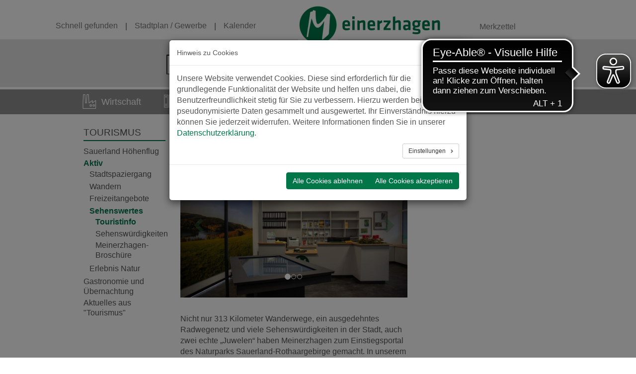

--- FILE ---
content_type: text/html; charset=utf-8
request_url: https://www.meinerzhagen.de/tourismus/aktiv/sehenswertes/touristen-informationszentrum
body_size: 11393
content:
<!DOCTYPE html>
<html lang="de">
<head>

<meta charset="utf-8">
<!-- 
	build by sitepackagebuilder.com

	This website is powered by TYPO3 - inspiring people to share!
	TYPO3 is a free open source Content Management Framework initially created by Kasper Skaarhoj and licensed under GNU/GPL.
	TYPO3 is copyright 1998-2026 of Kasper Skaarhoj. Extensions are copyright of their respective owners.
	Information and contribution at https://typo3.org/
-->


<link rel="icon" href="/typo3conf/ext/sit_configmeinerzhagen/Resources/Public/Icons/Favicon/favicon.ico" type="image/vnd.microsoft.icon">
<title>Touristinfo</title>
<meta http-equiv="x-ua-compatible" content="IE=edge">
<meta name="generator" content="TYPO3 CMS">
<meta name="viewport" content="initial-scale=1.0, width=device-width, maximum-scale=1.0, user-scalable=no">
<meta name="robots" content="index,follow">
<meta property="og:title" content="Touristinfo">
<meta name="twitter:card" content="summary">
<meta name="msapplication-tilecolor" content="#ffffff">
<meta name="msapplication-tileimage" content="/typo3conf/ext/sit_configmeinerzhagen/Resources/Public/Icons/Favicon/ms-icon-144x144.png">
<meta name="theme-color" content="#ffffff">
<meta name="apple-mobile-web-app-capable" content="no">


<link rel="stylesheet" href="/typo3temp/assets/css/7015c8c4ac5ff815b57530b221005fc6.css?1729196203" media="all">
<link rel="stylesheet" href="/typo3conf/ext/citko_abfall/Resources/Public/Css/citko_abfall.css?1750863017" media="all">
<link rel="stylesheet" href="/typo3conf/ext/citko_abfall/Resources/Public/JavaScript/Select2/css/select2.css?1750863017" media="screen">
<link rel="stylesheet" href="/typo3conf/ext/citko_abfall/Resources/Public/Css/ajaxsearch.css?1750863017" media="screen">
<link rel="stylesheet" href="/typo3conf/ext/cookieman/Resources/Public/Themes/bootstrap3-modal/cookieman-theme.min.css?1709753148" media="all">
<link rel="stylesheet" href="/typo3conf/ext/citko_galleryslider/Resources/Public/css/style.css?1760540356" media="all">
<link rel="stylesheet" href="/typo3conf/ext/citko_solr/Resources/Public/Css/basic.css?1744210037" media="screen">
<link rel="stylesheet" href="/typo3conf/ext/sit_configmeinerzhagen/Resources/Public/Css2/cookieman.css?1711367610" media="all">
<link rel="stylesheet" href="/typo3conf/ext/sit_configmeinerzhagen/Resources/Public/Css/layout.min.css?1717588180" media="all">



<script src="/typo3temp/assets/compressed/merged-8d96714914592be135adda3a5d387d3e-04914f7deaa35fd88345516e043eb1c0.js?1729196203"></script>


<link sizes="57x57" rel="apple-touch-icon" href="/typo3conf/ext/sit_configmeinerzhagen/Resources/Public/Icons/Favicon/apple-icon-57x57.png" />
<link sizes="60x60" rel="apple-touch-icon" href="/typo3conf/ext/sit_configmeinerzhagen/Resources/Public/Icons/Favicon/apple-icon-60x60.png" />
<link sizes="72x72" rel="apple-touch-icon" href="/typo3conf/ext/sit_configmeinerzhagen/Resources/Public/Icons/Favicon/apple-icon-72x72.png" />
<link sizes="76x76" rel="apple-touch-icon" href="/typo3conf/ext/sit_configmeinerzhagen/Resources/Public/Icons/Favicon/apple-icon-76x76.png" />
<link sizes="114x114" rel="apple-touch-icon" href="/typo3conf/ext/sit_configmeinerzhagen/Resources/Public/Icons/Favicon/apple-icon-114x114.png" />
<link sizes="120x120" rel="apple-touch-icon" href="/typo3conf/ext/sit_configmeinerzhagen/Resources/Public/Icons/Favicon/apple-icon-120x120.png" />
<link sizes="144x144" rel="apple-touch-icon" href="/typo3conf/ext/sit_configmeinerzhagen/Resources/Public/Icons/Favicon/apple-icon-144x144.png" />
<link sizes="152x152" rel="apple-touch-icon" href="/typo3conf/ext/sit_configmeinerzhagen/Resources/Public/Icons/Favicon/apple-icon-152x152.png" />
<link sizes="180x180" rel="apple-touch-icon" href="/typo3conf/ext/sit_configmeinerzhagen/Resources/Public/Icons/Favicon/apple-icon-180x180.png" />
<link sizes="192x192" rel="icon" href="/typo3conf/ext/sit_configmeinerzhagen/Resources/Public/Icons/Favicon/android-icon-192x192.png" type="image/png" />
<link sizes="32x32" rel="icon" href="/typo3conf/ext/sit_configmeinerzhagen/Resources/Public/Icons/Favicon/favicon-32x32.png" type="image/png" />
<link sizes="96x96" rel="icon" href="/typo3conf/ext/sit_configmeinerzhagen/Resources/Public/Icons/Favicon/favicon-96x96.png" type="image/png" />
<link sizes="16x16" rel="icon" href="/typo3conf/ext/sit_configmeinerzhagen/Resources/Public/Icons/Favicon/favicon-16x16.png" type="image/png" />
<link rel="manifest" href="/typo3conf/ext/sit_configmeinerzhagen/Resources/Public/Icons/Favicon/manifest.json" />
<link rel="canonical" href="https://www.meinerzhagen.de/tourismus/aktiv/sehenswertes/touristen-informationszentrum"/>
</head>
<body class="is-subsite">


        
        

        <!--[if lt IE 9]>
        <script src="https://oss.maxcdn.com/libs/html5shiv/3.7.0/html5shiv.js"></script>
        <script src="https://oss.maxcdn.com/libs/respond.js/1.4.2/respond.min.js"></script>
        <![endif]-->
   
        <!--[if IE 7]>
        <link rel="stylesheet" href="/typo3conf/ext/sit_configmeinerzhagen/Resources/Public/Css/layout-ie7.min.css" />
        <![endif]-->

        

        
        
        
        
        
        
        
        
        
        
        
        
        
        

        
        
        
    

        <script>
            var _environment={'appContext': 'Production'}
            var _app={};
        </script>
    


        
        
            
        

        <nav class="navbar navbar-default navbar-mz navbar-static-top navbar-mz-smaller navbar-static-top">
            <div class="brand">
                <a href="/"><img src="/typo3temp/assets/_processed_/b/e/csm_m_logo_round_d0102700a8.png"  class="logo"  alt="Meinerzhagen" title="zur Startseite" ><img src="/typo3conf/ext/sit_configmeinerzhagen/Resources/Public/Images/m_logo_schrift.png"  class="text"  alt="Meinerzhagen" title="zur Startseite" ></a>
            </div>

            <div class="container-fluid">
                <div class="navbar-header">
                    <button type="button" class="navbar-toggle" data-toggle="collapse" data-target="#menu_toggle">
                        <span class="sr-only">Navigation</span>
                        <span class="icon-bar"></span>
                        <span class="icon-bar"></span>
                        <span class="icon-bar"></span>
                    </button>
                </div>

                <div class="collapse navbar-collapse " id="menu_toggle">
                    <div class="nav-mz left">
                        <ul class="nav navbar-nav navbar-right"><li class="hidden"><a href="#page-top"></a></li><li id="dropdown-popular"><a href="#"><span class="hidden-sm">Schnell </span>gefunden</a><ul class="dropdown-menu dropdown-mz dropdown-popular"><li class="circle">Abstand</li><li><a href="/aktuelle-infos/news">News</a></li><li><a href="https://www.o-sp.de/meinerzhagen/">Stadtplanungsportal</a></li><li><a href="/rathaus/buergerservice/wahlen">Wahlen</a></li><li><a href="/aktuelle-infos/kalender/veranstaltungskalender-meinerzhagen">Veranstaltungskalender</a></li><li><a href="/rathaus/planen-bauen-wohnen/abfallkalender-online-und-abfuhrerinnerungen">Abfallkalender</a></li><li><a href="/aktuelle-infos/stadtinfo/oeffnungszeiten">Öffnungszeiten</a></li><li><a href="http://meinerzhagen.ratsinfomanagement.net/" target="_blank" rel="noreferrer">Ratsinformationssystem</a></li><li><a href="/aktuelle-infos/stadtinfo/webcam">Webcam</a></li><li><a href="https://portal.kommunale.it/meinerzhagen/">Serviceportal</a></li><li><a href="/rathaus/serviceportal/formulare">Formulare</a></li><li><a href="/aktuelle-infos/news/baustellen">Baustellen</a></li></ul></li><li class="seperator hidden-xs">|</li><li><a href="https://www.map-one.eu/Meinerzhagen/">Stadtplan / Gewerbe</a></li><li class="seperator hidden-xs">|</li><li><a href="/aktuelle-infos/kalender">Kalender</a></li></ul>
                    </div>

                    <div class="nav-mz right">
                        <ul class="nav navbar-nav navbar-left"><li id="dropdown-bookmark"><a href="#">Merkzettel</a><ul class="dropdown-menu dropdown-mz dropdown-bookmark"><li class="circle"></li><li><ul id="merkzettel"></ul></li></ul></li></ul>
                    </div>
                </div>
            </div>
        </nav>
    

        
        
        
                
            

        <header class="header-mz header-mz-smaller">
            
            
        <div class="search container-fluid">
            <div class="row">
                <div class="col-sm-3"></div>
                <div class="col-sm-6">
                            <form method="get" class="form-search" action="/suche" id="searchform">
            <label for="search_q" class="hidden">Schnell-Suche</label>
            <i class="mz mz-lupe"></i>
            <input type="search" id="search_q" placeholder="Geben Sie hier Ihren Suchbegriff ein!" name="q" autocomplete="off" />
            <input type="submit" name="searchsubmit" id="searchsubmit" value="suchen"  class="hidden"/>
            <a href="/#" onclick="$('#searchform').submit(); return false;" id="startsearch" title="Hier klicken um die Suche auszuführen">
                <span class="hidden">Suche starten</span>
            </a>
        </form>

        <div id="solr-ajax-searchresult" class="results"></div>
                </div>
                <div class="col-sm-3"></div>
            </div>
        </div>
    

            
                    
        <div class="icons container-fluid standardseite">
            <div class="border hidden-xs"></div>
            <div class="container">
                <div class="row">
                    <div class="listitem col-xs-2 col-sm-2 col-md-10-6th col-md-offset-1"><a href="/wirtschaft" uid="16"><i class="mz mz-wirtschaft"></i><div class="text"><span class="hidden-xs">Wirtschaft</span></div></a></div><div class="listitem col-xs-2 col-sm-2 col-md-10-6th"><a href="/rathaus" uid="17"><i class="mz mz-verwaltung"></i><div class="text"><span class="hidden-xs">Rathaus</span></div></a></div><div class="listitem col-xs-2 col-sm-2 col-md-10-6th active"><a href="/tourismus" uid="18"><i class="mz mz-tourismus-freizeit"></i><div class="text"><span class="hidden-xs">Tourismus</span></div></a></div><div class="listitem col-xs-2 col-sm-2 col-md-10-6th"><a href="/familie" uid="19"><i class="mz mz-familie"></i><div class="text"><span class="hidden-xs">Familie</span></div></a></div><div class="listitem col-xs-2 col-sm-2 col-md-10-6th"><a href="/bildung" uid="20"><i class="mz mz-bildung"></i><div class="text"><span class="hidden-xs">Bildung</span></div></a></div><div class="listitem col-xs-2 col-sm-2 col-md-10-6th"><a href="/aktuelle-infos/news" uid="21"><i class="mz mz-aktuelles"></i><div class="text"><span class="hidden-xs">Aktuelle Infos</span></div></a></div><div class="subm overlay-menu-mz" id="id16" uid="16"><a href="/wirtschaft" class="hidden">Wirtschaft</a><div class="row"><div class="col-sm-3"><a href="/wirtschaft/wirtschaft"><h3 class="underline-green">Wirtschaft</h3></a><ul class="no-bullets"><li><a href="/wirtschaft/wirtschaft/wirtschaftsstandort">Wirtschaftsstandort</a></li><li><a href="/wirtschaft/wirtschaft/wirtschaftsfoerderung">Wirtschaftsförderung</a></li></ul></div><div class="col-sm-3"><a href="/wirtschaft/vor-ort"><h3 class="underline-green">Vor Ort</h3></a><ul class="no-bullets"><li><a href="/wirtschaft/vor-ort/branchenregister">Branchenregister</a></li><li><a href="/wirtschaft/vor-ort/neueroeffnung-und-umzuege">Neueröffnung und Umzüge</a></li><li><a href="/wirtschaft/vor-ort/gewerbegebiete">Gewerbegebiete</a></li><li><a href="/wirtschaft/vor-ort/immobilienboerse">Immobilienbörse</a></li><li><a href="/wirtschaft/vor-ort/einzelhandel">Einzelhandel</a></li><li><a href="/wirtschaft/vor-ort/fachkraefte">Fachkräfte</a></li><li><a href="/aktuelle-infos/news/ausschreibungen">Ausschreibungen</a></li></ul></div><div class="col-sm-3"><a href="/wirtschaft/extras"><h3 class="underline-green">Extras</h3></a><ul class="no-bullets"><li><a href="/wirtschaft/extras/foerdermoeglichkeiten-fuer-unternehmen">Fördermöglichkeiten für Unternehmen</a></li><li><a href="/wirtschaft/extras/informationen-links">Informationen / Links</a></li><li><a href="/rathaus/planen-bauen-wohnen/stadtplanung-stadtentwicklung/stadtentwicklung/regionale-2013">Regionale 2013</a></li><li><a href="/rathaus/planen-bauen-wohnen/stadtplanung-stadtentwicklung/stadtentwicklung/leader-foerderprogramm-laendlicher-raum">Projekt LEADER</a></li><li><a href="/wirtschaft/extras/stadt-mit-vielen-facetten">Stadt mit vielen Facetten</a></li></ul></div><div class="col-sm-3"><a href="/wirtschaft/aktuelles-aus-wirtschaft"><h3 class="underline-green">Aktuelles aus "Wirtschaft"</h3></a><ul class="no-bullets"><li><a href="/wirtschaft/aktuelles-aus-wirtschaft/aktuelles">Aktuelles</a></li></ul></div></div></div><div class="subm overlay-menu-mz" id="id17" uid="17"><a href="/rathaus" class="hidden">Rathaus</a><div class="row"><div class="col-sm-3"><a href="/rathaus/serviceportal"><h3 class="underline-green">Bürgerservice</h3></a><ul class="no-bullets"><li><a href="/rathaus/serviceportal/anliegen-a-z">Anliegen A-Z</a></li><li><a href="/rathaus/buergerservice/ansprechpartner">Ansprechpartner</a></li><li><a href="/rathaus/buergerservice/breitbandausbau">Breitbandausbau und Mobilfunk</a></li><li><a href="https://portal.kommunale.it/meinerzhagen/">Serviceportal</a></li><li><a href="https://meinerzhagen.ratsinfomanagement.net/" target="_blank" rel="noreferrer">Ratsinformationssystem</a></li><li><a href="/rathaus/serviceportal/formulare">Formulare</a></li><li><a href="/rathaus/katastrophenschutz">Bevölkerungsschutz</a></li><li><a href="/rathaus/buergerservice/klimaschutz">Klimaschutz</a></li><li><a href="/rathaus/planen-bauen-wohnen/stadtplanung-stadtentwicklung/stadtentwicklung/regionale-2013">Regionale 2013</a></li><li><a href="/rathaus/buergerservice/wahlen">Wahlen</a></li><li><a href="/rathaus/buergerservice/ortsrecht">Ortsrecht</a></li><li><a href="/aktuelle-infos/stadtinfo">Stadtinfo</a></li><li><a href="/aktuelle-infos/stadtinfo/oeffnungszeiten">Öffnungszeiten</a></li></ul></div><div class="col-sm-3"><a href="/rathaus/zentrale-dienste"><h3 class="underline-green">Zentrale Dienste</h3></a><ul class="no-bullets"><li><a href="/rathaus/zentrale-dienste/organisation">Organisation</a></li><li><a href="/rathaus/zentrale-dienste/finanzen">Finanzen</a></li><li><a href="/rathaus/zentrale-dienste/partnerstaedte">Partnerstädte</a></li><li><a href="/rathaus/zentrale-dienste/gleichstellungsbeauftragte">Gleichstellungsbeauftragte</a></li><li><a href="/rathaus/zentrale-dienste/datenschutzbeauftragter">Datenschutzbeauftragter</a></li><li><a href="/rathaus/zentrale-dienste/personalrat">Personalrat</a></li><li><a href="/rathaus/zentrale-dienste/schwerbehindertenshyvertretung">Schwerbehinderten&shyvertretung</a></li></ul></div><div class="col-sm-3"><a href="/rathaus/planen-bauen-wohnen"><h3 class="underline-green">Planen, Bauen & Wohnen</h3></a><ul class="no-bullets"><li><a href="/rathaus/planen-bauen-wohnen/stadtplanung-stadtentwicklung">Stadtplanung / Stadtentwicklung</a></li><li><a href="/rathaus/planen-bauen-wohnen/regionale-2025">REGIONALE 2025</a></li><li><a href="/rathaus/planen-bauen-wohnen/strassen-abwasser-gewaesser">Straßen, Abwasser, Gewässer</a></li><li><a href="/rathaus/planen-bauen-wohnen/gruen-und-freiflaechen-friedhoefe">Grün- und Freiflächen, Friedhöfe</a></li><li><a href="/rathaus/planen-bauen-wohnen/oeffentliche-gebaeude">Öffentliche Gebäude</a></li><li><a href="/rathaus/planen-bauen-wohnen/denkmalschutz-pflege">Denkmalschutz & -pflege</a></li><li><a href="/rathaus/planen-bauen-wohnen/gebuehren-und-beitraege">Gebühren und Beiträge</a></li><li><a href="/rathaus/planen-bauen-wohnen/abfallentsorgung">Abfallentsorgung</a></li><li><a href="/rathaus/planen-bauen-wohnen/baubetriebshof">Baubetriebshof</a></li><li><a href="/rathaus/planen-bauen-wohnen/vermessung">Vermessung</a></li><li><a href="/rathaus/planen-bauen-wohnen/strassen-und-wegekonzept">Straßen- und Wegekonzept</a></li><li><a href="/rathaus/planen-bauen-wohnen/laendliches-wegenetzkonzept">ländliches Wegenetzkonzept</a></li><li><a href="/rathaus/planen-bauen-wohnen/aktuelles">Aktuelles</a></li></ul></div><div class="col-sm-3"><a href="/rathaus/aktuelles-aus-rathaus"><h3 class="underline-green">Aktuelles aus "Rathaus"</h3></a><ul class="no-bullets"><li><a href="/rathaus/aktuelles-aus-rathaus/aktuelles">Aktuelles</a></li><li><a href="/aktuelle-infos/news/bekanntmachungen">Bekanntmachungen</a></li><li><a href="/aktuelle-infos/news/ausschreibungen">Ausschreibungen</a></li><li><a href="/aktuelle-infos/news/stellenangebote">Stellenangebote</a></li><li><a href="/aktuelle-infos/vergaben">Vergaben</a></li></ul></div></div></div><div class="subm overlay-menu-mz" id="id18" uid="18"><a href="/tourismus" class="hidden">Tourismus</a><div class="row"><div class="col-sm-3"><a href="/tourismus/sauerland-hoehenflug"><h3 class="underline-green">Sauerland Höhenflug</h3></a><ul class="no-bullets"><li><a href="/tourismus/sauerland-hoehenflug/anfahrt">Anfahrt</a></li><li><a href="/tourismus/sauerland-hoehenflug/fernwanderweg-sauerland-hoehenflug">Fernwanderweg Sauerland Höhenflug</a></li><li><a href="/tourismus/sauerland-hoehenflug/zuwege-sauerland-hoehenflug">Zuwege Sauerland Höhenflug</a></li><li><a href="/tourismus/sauerland-hoehenflug/rundwanderweg-sauerland-hoehenflug">Rundwanderweg Sauerland Höhenflug</a></li></ul></div><div class="col-sm-3"><a href="/tourismus/aktiv"><h3 class="underline-green">Aktiv</h3></a><ul class="no-bullets"><li><a href="https://www.wanderbares-m.de/stadtspaziergang-meinerzhagen/">Stadtspaziergang</a></li><li><a href="/tourismus/aktiv/wandern">Wandern</a></li><li><a href="/tourismus/aktiv/freizeitangebote">Freizeitangebote</a></li><li><a href="/tourismus/aktiv/sehenswertes">Sehenswertes</a></li><li><a href="/tourismus/aktiv/erlebnis-natur">Erlebnis Natur</a></li></ul></div><div class="col-sm-3"><a href="/tourismus/gastronomie-und-uebernachtung"><h3 class="underline-green">Gastronomie und Übernachtung</h3></a><ul class="no-bullets"><li><a href="/tourismus/gastronomie-und-uebernachtung/uebernachtung">Übernachtung</a></li><li><a href="/tourismus/gastronomie-und-uebernachtung/gastronomie">Gastronomie</a></li></ul></div><div class="col-sm-3"><a href="/tourismus/aktuelles-aus-tourismus"><h3 class="underline-green">Aktuelles aus "Tourismus"</h3></a><ul class="no-bullets"><li><a href="/aktuelle-infos/kalender/veranstaltungskalender-meinerzhagen">Veranstaltungskalender Meinerzhagen</a></li><li><a href="/tourismus/aktuelles-aus-tourismus/bestellformular-fuer-infomaterial">Bestellformular für Infomaterial</a></li><li><a href="/tourismus/aktuelles-aus-tourismus/tourismusverbaende">Tourismusverbände</a></li></ul></div></div></div><div class="subm overlay-menu-mz" id="id19" uid="19"><a href="/familie" class="hidden">Familie</a><div class="row"><div class="col-sm-3"><a href="/familie/leben-in-meinerzhagen"><h3 class="underline-green">Leben in Meinerzhagen</h3></a><ul class="no-bullets"><li><a href="/familie/leben-in-meinerzhagen/wohnen-in-meinerzhagen">Wohnen in Meinerzhagen</a></li><li><a href="/familie/leben-in-meinerzhagen/awo-beratungsstelle">AWO - Beratungsstelle</a></li><li><a href="/familie/leben-in-meinerzhagen/ehrenamt">Ehrenamt</a></li><li><a href="/familie/leben-in-meinerzhagen/angebote-fuer-senioren">Angebote für Senioren</a></li><li><a href="/familie/leben-in-meinerzhagen/gemeinnuetzige-einrichtungen-und-beratungsstellen">Gemeinnützige Einrichtungen und Beratungsstellen</a></li></ul></div><div class="col-sm-3"><a href="/familie/arbeiten-in-meinerzhagen"><h3 class="underline-green">Arbeiten in Meinerzhagen</h3></a><ul class="no-bullets"><li><a href="/wirtschaft/wirtschaft/wirtschaftsstandort">Wirtschaftsstandort Meinerzhagen</a></li><li><a href="http://www.jobboerse.arbeitsagentur.de/">Stellenangebote in Meinerzhagen (Agentur für Arbeit)</a></li><li><a href="/familie/leben-in-meinerzhagen/ehrenamt">Ehrenamt</a></li><li><a href="/wirtschaft/vor-ort/gewerbegebiete">Gewerbegebiete</a></li><li><a href="/aktuelle-infos/stadtinfo/zahlen-daten-fakten">Zahlen, Daten, Fakten</a></li></ul></div><div class="col-sm-3"><a href="/familie/aufwachsen-in-meinerzhagen"><h3 class="underline-green">Aufwachsen in Meinerzhagen</h3></a><ul class="no-bullets"><li><a href="/familie/aufwachsen-in-meinerzhagen/neugeborenenempfang">Neugeborenenempfang</a></li><li><a href="/familie/aufwachsen-in-meinerzhagen/kinderbetreuung">Kinderbetreuung</a></li><li><a href="/rathaus/planen-bauen-wohnen/gruen-und-freiflaechen-friedhoefe/spielplaetze">Spielplätze in Meinerzhagen</a></li><li><a href="/familie/aufwachsen-in-meinerzhagen/jugendzentrum-meinerzhagen">Jugendzentrum Meinerzhagen</a></li><li><a href="/familie/aufwachsen-in-meinerzhagen/jugendtreff-valbert">Jugendtreff Valbert</a></li><li><a href="/familie/aufwachsen-in-meinerzhagen/mobile/aufsuchende-jugenarbeit-meinerzhagen">Mobile/Aufsuchende Jugendarbeit</a></li><li><a href="/bildung/schulbildung">Schulen in Meinerzhagen</a></li></ul></div><div class="col-sm-3"><a href="/familie/aktuelles-aus-familie"><h3 class="underline-green">Aktuelles aus "Familie"</h3></a></div></div></div><div class="subm overlay-menu-mz" id="id20" uid="20"><a href="/bildung" class="hidden">Bildung</a><div class="row"><div class="col-sm-3"><a href="/bildung/schulbildung"><h3 class="underline-green">Schulbildung</h3></a><ul class="no-bullets"><li><a href="/bildung/schulbildung/formular-einschulung">Formular Einschulung</a></li><li><a href="https://www.meinerzhagen.de/rathaus/serviceportal/anliegen-a-z/offener-ganztag">Offener Ganztag</a></li><li><a href="/familie/aufwachsen-in-meinerzhagen/kinderbetreuung">Vorschulzeit</a></li><li><a href="/bildung/schulbildung/schulen-in-meinerzhagen">Schulen in Meinerzhagen</a></li><li><a href="/bildung/schulbildung/sonderpaedagogische-foerderung-und-inklusion">Sonderpädagogische Förderung und Inklusion</a></li><li><a href="/bildung/schulbildung/schulpsychologische-beratungsstelle">Schulpsychologische Beratungsstelle</a></li><li><a href="/bildung/schulbildung/herkunftssprachlicher-unterricht">Herkunftssprachlicher Unterricht</a></li></ul></div><div class="col-sm-3"><a href="/bildung/weitere-bildungsangebote"><h3 class="underline-green">Weitere Bildungsangebote</h3></a><ul class="no-bullets"><li><a href="/bildung/weitere-bildungsangebote/musikschule-volmetal">Musikschule Volmetal</a></li><li><a href="/bildung/weitere-bildungsangebote/stadtbuecherei-meinerzhagen">Stadtbücherei Meinerzhagen</a></li></ul></div><div class="col-sm-3"><a href="/bildung/kultur-und-sport"><h3 class="underline-green">Kultur und Sport</h3></a><ul class="no-bullets"><li><a href="/tourismus/aktiv/freizeitangebote/sport">Sport</a></li><li><a href="/tourismus/aktiv/freizeitangebote/kultur-erleben">Kultur erleben</a></li><li><a href="/bildung/kultur-und-sport/stadtarchiv">Stadtarchiv</a></li><li><a href="/bildung/kultur-und-sport/stadtgeschichte">Stadtgeschichte</a></li><li><a href="/bildung/kultur-und-sport/stadthalle-meinerzhagen">Stadthalle Meinerzhagen</a></li><li><a href="/bildung/kultur-und-sport/heimat-preis">Heimat-Preis</a></li></ul></div><div class="col-sm-3"><a href="/bildung/aktuelles-aus-bildung"><h3 class="underline-green">Aktuelles aus "Bildung"</h3></a></div></div></div><div class="subm overlay-menu-mz" id="id21" uid="21"><a href="/aktuelle-infos/news" class="hidden">Aktuelle Infos</a><div class="row"><div class="col-sm-3"><a href="/aktuelle-infos/news"><h3 class="underline-green">News</h3></a><ul class="no-bullets"><li><a href="/aktuelle-infos/news/bekanntmachungen">Bekanntmachungen</a></li><li><a href="/aktuelle-infos/news/ausschreibungen">Ausschreibungen</a></li><li><a href="/aktuelle-infos/news/stellenangebote">Stellenangebote</a></li><li><a href="/aktuelle-infos/news/baustellen">Baustellen</a></li><li><a href="/aktuelle-infos/vergaben">Vergaben</a></li></ul></div><div class="col-sm-3"><a href="/aktuelle-infos/kalender"><h3 class="underline-green">Kalender</h3></a><ul class="no-bullets"><li><a href="/aktuelle-infos/kalender/veranstaltungskalender-meinerzhagen">Veranstaltungskalender Meinerzhagen</a></li><li><a href="http://www.kuk-verein.de/">KUK: Verein für Kultur und Kommunikation</a></li><li><a href="http://meinerzhagen.ratsinfomanagement.net/termine">Sitzungstermine</a></li></ul></div><div class="col-sm-3"><a href="/aktuelle-infos/stadtinfo"><h3 class="underline-green">Stadtinfo</h3></a><ul class="no-bullets"><li><a href="/aktuelle-infos/stadtinfo/oeffnungszeiten">Öffnungszeiten</a></li><li><a href="/aktuelle-infos/stadtinfo/bankverbindung-der-stadtverwaltung">Bankverbindung der Stadtverwaltung</a></li><li><a href="/aktuelle-infos/stadtinfo/zahlen-daten-fakten">Zahlen-Daten-Fakten</a></li><li><a href="/aktuelle-infos/stadtinfo/anfahrt-und-stadtplan">Anfahrt und Stadtplan</a></li><li><a href="/aktuelle-infos/stadtinfo/webcam">Webcam</a></li><li><a href="/aktuelle-infos/stadtinfo/notdienst">Notdienst</a></li><li><a href="/aktuelle-infos/stadtinfo/freies-wlan-meinerzhagen">Freies WLAN Meinerzhagen</a></li><li><a href="/bildung/kultur-und-sport/stadtgeschichte">Stadtgeschichte</a></li><li><a href="/wirtschaft/vor-ort/branchenregister">Was finde ich wo?</a></li><li><a href="/aktuelle-infos/stadtinfo/parkmoeglichkeiten-innenstadt">Parkmöglichkeiten Innenstadt</a></li></ul></div><div class="col-sm-3"><a href="/aktuelle-infos/archiv-ab-2016"><h3 class="underline-green">Archiv (ab 2016)</h3></a></div></div></div><div class="subm overlay-menu-mz" id="id1045" uid="1045"><a href="/ukrainehilfe" class="hidden">Ukrainehilfe</a><div class="row"><div class="col-sm-3"><a href="/aktuelle-infos-ukraine-hilfe"><h3 class="underline-green">Aktuelle Infos Ukrainehilfe / Актуальна інформація</h3></a></div><div class="col-sm-3"><a href="/ukrainehilfe/angebote-fuer-gefluechtete-1/angebote-/-propoziciji"><h3 class="underline-green">Angebote für Geflüchtete / ПРОПОЗИЦІЯ ДЛЯ БІЖЕНЦІВ</h3></a></div></div></div><div class="subm overlay-menu-mz hidden" id="id1140" uid="1140"><a href="/850-jahre" class="hidden">850 Jahre</a></div><div class="subm overlay-menu-mz hidden" id="id1139" uid="1139"><a href="/2" class="hidden">Kontakt</a></div>
                </div>
            </div>
        </div>
    
                
        </header>
    

        <div class="submenu-wrapper">
            <div class="container-fluid submenu">
                <div class="row subm" id="id16" uid="16" style="display: none;"><a href="/wirtschaft" class="hidden">Wirtschaft</a><div class="col-lg-3 col-xs-6 col-sm-3 col-md-3 col-md-offset-0"><a href="/wirtschaft/wirtschaft"><h3>Wirtschaft</h3></a><ul><li><a href="/wirtschaft/wirtschaft/wirtschaftsstandort">Wirtschaftsstandort</a></li><li><a href="/wirtschaft/wirtschaft/wirtschaftsfoerderung">Wirtschaftsförderung</a></li></ul></div><div class="col-lg-3 col-xs-6 col-sm-3 col-md-2"><a href="/wirtschaft/vor-ort"><h3>Vor Ort</h3></a><ul><li><a href="/wirtschaft/vor-ort/branchenregister">Branchenregister</a></li><li><a href="/wirtschaft/vor-ort/neueroeffnung-und-umzuege">Neueröffnung und Umzüge</a></li><li><a href="/wirtschaft/vor-ort/gewerbegebiete">Gewerbegebiete</a></li><li><a href="/wirtschaft/vor-ort/immobilienboerse">Immobilienbörse</a></li><li><a href="/wirtschaft/vor-ort/einzelhandel">Einzelhandel</a></li><li><a href="/wirtschaft/vor-ort/fachkraefte">Fachkräfte</a></li><li><a href="/aktuelle-infos/news/ausschreibungen">Ausschreibungen</a></li></ul></div><div class="col-lg-3 col-xs-6 col-sm-3 col-md-2"><a href="/wirtschaft/extras"><h3>Extras</h3></a><ul><li><a href="/wirtschaft/extras/foerdermoeglichkeiten-fuer-unternehmen">Fördermöglichkeiten für Unternehmen</a></li><li><a href="/wirtschaft/extras/informationen-links">Informationen / Links</a></li><li><a href="/rathaus/planen-bauen-wohnen/stadtplanung-stadtentwicklung/stadtentwicklung/regionale-2013">Regionale 2013</a></li><li><a href="/rathaus/planen-bauen-wohnen/stadtplanung-stadtentwicklung/stadtentwicklung/leader-foerderprogramm-laendlicher-raum">Projekt LEADER</a></li><li><a href="/wirtschaft/extras/stadt-mit-vielen-facetten">Stadt mit vielen Facetten</a></li></ul></div><div class="col-lg-3 col-xs-6 col-sm-3 col-md-2"><a href="/wirtschaft/aktuelles-aus-wirtschaft"><h3>Aktuelles aus "Wirtschaft"</h3></a><ul><li><a href="/wirtschaft/aktuelles-aus-wirtschaft/aktuelles">Aktuelles</a></li></ul></div></div><div class="row subm" id="id17" uid="17" style="display: none;"><a href="/rathaus" class="hidden">Rathaus</a><div class="col-lg-3 col-xs-6 col-sm-3 col-md-3 col-md-offset-0"><a href="/rathaus/serviceportal"><h3>Bürgerservice</h3></a><ul><li><a href="/rathaus/serviceportal/anliegen-a-z">Anliegen A-Z</a></li><li><a href="/rathaus/buergerservice/ansprechpartner">Ansprechpartner</a></li><li><a href="/rathaus/buergerservice/breitbandausbau">Breitbandausbau und Mobilfunk</a></li><li><a href="https://portal.kommunale.it/meinerzhagen/">Serviceportal</a></li><li><a href="https://meinerzhagen.ratsinfomanagement.net/" target="_blank" rel="noreferrer">Ratsinformationssystem</a></li><li><a href="/rathaus/serviceportal/formulare">Formulare</a></li><li><a href="/rathaus/katastrophenschutz">Bevölkerungsschutz</a></li><li><a href="/rathaus/buergerservice/klimaschutz">Klimaschutz</a></li><li><a href="/rathaus/planen-bauen-wohnen/stadtplanung-stadtentwicklung/stadtentwicklung/regionale-2013">Regionale 2013</a></li><li><a href="/rathaus/buergerservice/wahlen">Wahlen</a></li><li><a href="/rathaus/buergerservice/ortsrecht">Ortsrecht</a></li><li><a href="/aktuelle-infos/stadtinfo">Stadtinfo</a></li><li><a href="/aktuelle-infos/stadtinfo/oeffnungszeiten">Öffnungszeiten</a></li></ul></div><div class="col-lg-3 col-xs-6 col-sm-3 col-md-2"><a href="/rathaus/zentrale-dienste"><h3>Zentrale Dienste</h3></a><ul><li><a href="/rathaus/zentrale-dienste/organisation">Organisation</a></li><li><a href="/rathaus/zentrale-dienste/finanzen">Finanzen</a></li><li><a href="/rathaus/zentrale-dienste/partnerstaedte">Partnerstädte</a></li><li><a href="/rathaus/zentrale-dienste/gleichstellungsbeauftragte">Gleichstellungsbeauftragte</a></li><li><a href="/rathaus/zentrale-dienste/datenschutzbeauftragter">Datenschutzbeauftragter</a></li><li><a href="/rathaus/zentrale-dienste/personalrat">Personalrat</a></li><li><a href="/rathaus/zentrale-dienste/schwerbehindertenshyvertretung">Schwerbehinderten&shyvertretung</a></li></ul></div><div class="col-lg-3 col-xs-6 col-sm-3 col-md-2"><a href="/rathaus/planen-bauen-wohnen"><h3>Planen, Bauen & Wohnen</h3></a><ul><li><a href="/rathaus/planen-bauen-wohnen/stadtplanung-stadtentwicklung">Stadtplanung / Stadtentwicklung</a></li><li><a href="/rathaus/planen-bauen-wohnen/regionale-2025">REGIONALE 2025</a></li><li><a href="/rathaus/planen-bauen-wohnen/strassen-abwasser-gewaesser">Straßen, Abwasser, Gewässer</a></li><li><a href="/rathaus/planen-bauen-wohnen/gruen-und-freiflaechen-friedhoefe">Grün- und Freiflächen, Friedhöfe</a></li><li><a href="/rathaus/planen-bauen-wohnen/oeffentliche-gebaeude">Öffentliche Gebäude</a></li><li><a href="/rathaus/planen-bauen-wohnen/denkmalschutz-pflege">Denkmalschutz & -pflege</a></li><li><a href="/rathaus/planen-bauen-wohnen/gebuehren-und-beitraege">Gebühren und Beiträge</a></li><li><a href="/rathaus/planen-bauen-wohnen/abfallentsorgung">Abfallentsorgung</a></li><li><a href="/rathaus/planen-bauen-wohnen/baubetriebshof">Baubetriebshof</a></li><li><a href="/rathaus/planen-bauen-wohnen/vermessung">Vermessung</a></li><li><a href="/rathaus/planen-bauen-wohnen/strassen-und-wegekonzept">Straßen- und Wegekonzept</a></li><li><a href="/rathaus/planen-bauen-wohnen/laendliches-wegenetzkonzept">ländliches Wegenetzkonzept</a></li><li><a href="/rathaus/planen-bauen-wohnen/aktuelles">Aktuelles</a></li></ul></div><div class="col-lg-3 col-xs-6 col-sm-3 col-md-2"><a href="/rathaus/aktuelles-aus-rathaus"><h3>Aktuelles aus "Rathaus"</h3></a><ul><li><a href="/rathaus/aktuelles-aus-rathaus/aktuelles">Aktuelles</a></li><li><a href="/aktuelle-infos/news/bekanntmachungen">Bekanntmachungen</a></li><li><a href="/aktuelle-infos/news/ausschreibungen">Ausschreibungen</a></li><li><a href="/aktuelle-infos/news/stellenangebote">Stellenangebote</a></li><li><a href="/aktuelle-infos/vergaben">Vergaben</a></li></ul></div></div><div class="row subm" id="id18" uid="18" style="display: none;"><a href="/tourismus" class="hidden">Tourismus</a><div class="col-lg-3 col-xs-6 col-sm-3 col-md-3 col-md-offset-0"><a href="/tourismus/sauerland-hoehenflug"><h3>Sauerland Höhenflug</h3></a><ul><li><a href="/tourismus/sauerland-hoehenflug/anfahrt">Anfahrt</a></li><li><a href="/tourismus/sauerland-hoehenflug/fernwanderweg-sauerland-hoehenflug">Fernwanderweg Sauerland Höhenflug</a></li><li><a href="/tourismus/sauerland-hoehenflug/zuwege-sauerland-hoehenflug">Zuwege Sauerland Höhenflug</a></li><li><a href="/tourismus/sauerland-hoehenflug/rundwanderweg-sauerland-hoehenflug">Rundwanderweg Sauerland Höhenflug</a></li></ul></div><div class="col-lg-3 col-xs-6 col-sm-3 col-md-2"><a href="/tourismus/aktiv"><h3>Aktiv</h3></a><ul><li><a href="https://www.wanderbares-m.de/stadtspaziergang-meinerzhagen/">Stadtspaziergang</a></li><li><a href="/tourismus/aktiv/wandern">Wandern</a></li><li><a href="/tourismus/aktiv/freizeitangebote">Freizeitangebote</a></li><li><a href="/tourismus/aktiv/sehenswertes">Sehenswertes</a></li><li><a href="/tourismus/aktiv/erlebnis-natur">Erlebnis Natur</a></li></ul></div><div class="col-lg-3 col-xs-6 col-sm-3 col-md-2"><a href="/tourismus/gastronomie-und-uebernachtung"><h3>Gastronomie und Übernachtung</h3></a><ul><li><a href="/tourismus/gastronomie-und-uebernachtung/uebernachtung">Übernachtung</a></li><li><a href="/tourismus/gastronomie-und-uebernachtung/gastronomie">Gastronomie</a></li></ul></div><div class="col-lg-3 col-xs-6 col-sm-3 col-md-2"><a href="/tourismus/aktuelles-aus-tourismus"><h3>Aktuelles aus "Tourismus"</h3></a><ul><li><a href="/aktuelle-infos/kalender/veranstaltungskalender-meinerzhagen">Veranstaltungskalender Meinerzhagen</a></li><li><a href="/tourismus/aktuelles-aus-tourismus/bestellformular-fuer-infomaterial">Bestellformular für Infomaterial</a></li><li><a href="/tourismus/aktuelles-aus-tourismus/tourismusverbaende">Tourismusverbände</a></li></ul></div></div><div class="row subm" id="id19" uid="19" style="display: none;"><a href="/familie" class="hidden">Familie</a><div class="col-lg-3 col-xs-6 col-sm-3 col-md-3 col-md-offset-0"><a href="/familie/leben-in-meinerzhagen"><h3>Leben in Meinerzhagen</h3></a><ul><li><a href="/familie/leben-in-meinerzhagen/wohnen-in-meinerzhagen">Wohnen in Meinerzhagen</a></li><li><a href="/familie/leben-in-meinerzhagen/awo-beratungsstelle">AWO - Beratungsstelle</a></li><li><a href="/familie/leben-in-meinerzhagen/ehrenamt">Ehrenamt</a></li><li><a href="/familie/leben-in-meinerzhagen/angebote-fuer-senioren">Angebote für Senioren</a></li><li><a href="/familie/leben-in-meinerzhagen/gemeinnuetzige-einrichtungen-und-beratungsstellen">Gemeinnützige Einrichtungen und Beratungsstellen</a></li></ul></div><div class="col-lg-3 col-xs-6 col-sm-3 col-md-2"><a href="/familie/arbeiten-in-meinerzhagen"><h3>Arbeiten in Meinerzhagen</h3></a><ul><li><a href="/wirtschaft/wirtschaft/wirtschaftsstandort">Wirtschaftsstandort Meinerzhagen</a></li><li><a href="http://www.jobboerse.arbeitsagentur.de/">Stellenangebote in Meinerzhagen (Agentur für Arbeit)</a></li><li><a href="/familie/leben-in-meinerzhagen/ehrenamt">Ehrenamt</a></li><li><a href="/wirtschaft/vor-ort/gewerbegebiete">Gewerbegebiete</a></li><li><a href="/aktuelle-infos/stadtinfo/zahlen-daten-fakten">Zahlen, Daten, Fakten</a></li></ul></div><div class="col-lg-3 col-xs-6 col-sm-3 col-md-2"><a href="/familie/aufwachsen-in-meinerzhagen"><h3>Aufwachsen in Meinerzhagen</h3></a><ul><li><a href="/familie/aufwachsen-in-meinerzhagen/neugeborenenempfang">Neugeborenenempfang</a></li><li><a href="/familie/aufwachsen-in-meinerzhagen/kinderbetreuung">Kinderbetreuung</a></li><li><a href="/rathaus/planen-bauen-wohnen/gruen-und-freiflaechen-friedhoefe/spielplaetze">Spielplätze in Meinerzhagen</a></li><li><a href="/familie/aufwachsen-in-meinerzhagen/jugendzentrum-meinerzhagen">Jugendzentrum Meinerzhagen</a></li><li><a href="/familie/aufwachsen-in-meinerzhagen/jugendtreff-valbert">Jugendtreff Valbert</a></li><li><a href="/familie/aufwachsen-in-meinerzhagen/mobile/aufsuchende-jugenarbeit-meinerzhagen">Mobile/Aufsuchende Jugendarbeit</a></li><li><a href="/bildung/schulbildung">Schulen in Meinerzhagen</a></li></ul></div><div class="col-lg-3 col-xs-6 col-sm-3 col-md-2"><a href="/familie/aktuelles-aus-familie"><h3>Aktuelles aus "Familie"</h3></a></div></div><div class="row subm" id="id20" uid="20" style="display: none;"><a href="/bildung" class="hidden">Bildung</a><div class="col-lg-3 col-xs-6 col-sm-3 col-md-3 col-md-offset-0"><a href="/bildung/schulbildung"><h3>Schulbildung</h3></a><ul><li><a href="/bildung/schulbildung/formular-einschulung">Formular Einschulung</a></li><li><a href="https://www.meinerzhagen.de/rathaus/serviceportal/anliegen-a-z/offener-ganztag">Offener Ganztag</a></li><li><a href="/familie/aufwachsen-in-meinerzhagen/kinderbetreuung">Vorschulzeit</a></li><li><a href="/bildung/schulbildung/schulen-in-meinerzhagen">Schulen in Meinerzhagen</a></li><li><a href="/bildung/schulbildung/sonderpaedagogische-foerderung-und-inklusion">Sonderpädagogische Förderung und Inklusion</a></li><li><a href="/bildung/schulbildung/schulpsychologische-beratungsstelle">Schulpsychologische Beratungsstelle</a></li><li><a href="/bildung/schulbildung/herkunftssprachlicher-unterricht">Herkunftssprachlicher Unterricht</a></li></ul></div><div class="col-lg-3 col-xs-6 col-sm-3 col-md-2"><a href="/bildung/weitere-bildungsangebote"><h3>Weitere Bildungsangebote</h3></a><ul><li><a href="/bildung/weitere-bildungsangebote/musikschule-volmetal">Musikschule Volmetal</a></li><li><a href="/bildung/weitere-bildungsangebote/stadtbuecherei-meinerzhagen">Stadtbücherei Meinerzhagen</a></li></ul></div><div class="col-lg-3 col-xs-6 col-sm-3 col-md-2"><a href="/bildung/kultur-und-sport"><h3>Kultur und Sport</h3></a><ul><li><a href="/tourismus/aktiv/freizeitangebote/sport">Sport</a></li><li><a href="/tourismus/aktiv/freizeitangebote/kultur-erleben">Kultur erleben</a></li><li><a href="/bildung/kultur-und-sport/stadtarchiv">Stadtarchiv</a></li><li><a href="/bildung/kultur-und-sport/stadtgeschichte">Stadtgeschichte</a></li><li><a href="/bildung/kultur-und-sport/stadthalle-meinerzhagen">Stadthalle Meinerzhagen</a></li><li><a href="/bildung/kultur-und-sport/heimat-preis">Heimat-Preis</a></li></ul></div><div class="col-lg-3 col-xs-6 col-sm-3 col-md-2"><a href="/bildung/aktuelles-aus-bildung"><h3>Aktuelles aus "Bildung"</h3></a></div></div><div class="row subm" id="id21" uid="21" style="display: none;"><a href="/aktuelle-infos/news" class="hidden">Aktuelle Infos</a><div class="col-lg-3 col-xs-6 col-sm-3 col-md-3 col-md-offset-0"><a href="/aktuelle-infos/news"><h3>News</h3></a><ul><li><a href="/aktuelle-infos/news/bekanntmachungen">Bekanntmachungen</a></li><li><a href="/aktuelle-infos/news/ausschreibungen">Ausschreibungen</a></li><li><a href="/aktuelle-infos/news/stellenangebote">Stellenangebote</a></li><li><a href="/aktuelle-infos/news/baustellen">Baustellen</a></li><li><a href="/aktuelle-infos/vergaben">Vergaben</a></li></ul></div><div class="col-lg-3 col-xs-6 col-sm-3 col-md-2"><a href="/aktuelle-infos/kalender"><h3>Kalender</h3></a><ul><li><a href="/aktuelle-infos/kalender/veranstaltungskalender-meinerzhagen">Veranstaltungskalender Meinerzhagen</a></li><li><a href="http://www.kuk-verein.de/">KUK: Verein für Kultur und Kommunikation</a></li><li><a href="http://meinerzhagen.ratsinfomanagement.net/termine">Sitzungstermine</a></li></ul></div><div class="col-lg-3 col-xs-6 col-sm-3 col-md-2"><a href="/aktuelle-infos/stadtinfo"><h3>Stadtinfo</h3></a><ul><li><a href="/aktuelle-infos/stadtinfo/oeffnungszeiten">Öffnungszeiten</a></li><li><a href="/aktuelle-infos/stadtinfo/bankverbindung-der-stadtverwaltung">Bankverbindung der Stadtverwaltung</a></li><li><a href="/aktuelle-infos/stadtinfo/zahlen-daten-fakten">Zahlen-Daten-Fakten</a></li><li><a href="/aktuelle-infos/stadtinfo/anfahrt-und-stadtplan">Anfahrt und Stadtplan</a></li><li><a href="/aktuelle-infos/stadtinfo/webcam">Webcam</a></li><li><a href="/aktuelle-infos/stadtinfo/notdienst">Notdienst</a></li><li><a href="/aktuelle-infos/stadtinfo/freies-wlan-meinerzhagen">Freies WLAN Meinerzhagen</a></li><li><a href="/bildung/kultur-und-sport/stadtgeschichte">Stadtgeschichte</a></li><li><a href="/wirtschaft/vor-ort/branchenregister">Was finde ich wo?</a></li><li><a href="/aktuelle-infos/stadtinfo/parkmoeglichkeiten-innenstadt">Parkmöglichkeiten Innenstadt</a></li></ul></div><div class="col-lg-3 col-xs-6 col-sm-3 col-md-2"><a href="/aktuelle-infos/archiv-ab-2016"><h3>Archiv (ab 2016)</h3></a></div></div><div class="row subm" id="id1045" uid="1045" style="display: none;"><a href="/ukrainehilfe" class="hidden">Ukrainehilfe</a><div class="col-lg-3 col-xs-6 col-sm-3 col-md-3 col-md-offset-0"><a href="/aktuelle-infos-ukraine-hilfe"><h3>Aktuelle Infos Ukrainehilfe / Актуальна інформація</h3></a></div><div class="col-lg-3 col-xs-6 col-sm-3 col-md-2"><a href="/ukrainehilfe/angebote-fuer-gefluechtete-1/angebote-/-propoziciji"><h3>Angebote für Geflüchtete / ПРОПОЗИЦІЯ ДЛЯ БІЖЕНЦІВ</h3></a></div></div><div class="row subm" id="id1140" uid="1140" style="display: none;"><a href="/850-jahre" class="hidden">850 Jahre</a></div><div class="row subm" id="id1139" uid="1139" style="display: none;"><a href="/2" class="hidden">Kontakt</a></div>
            </div>
        </div>
    

        <section class="header-title">
            <div class="container">
                <div class="row">
                    <div class="col-sm-8 col-md-7 col-md-offset-1">
                        
                    </div>
                    <div class="col-sm-4 col-md-3 col-lg-3">
                        
                    </div>
                </div>
            </div>
        </section>
    

<section class="content">
    <div class="container">
        <div class="row">
            <div class="col-sm-3 col-md-3 col-md-offset-1 col-lg-2">
                <div id="subnav"><h2 class="underline-green"><a href="/tourismus">Tourismus<br /></a></h2><ul class="no-bullets"><li><a href="/tourismus/sauerland-hoehenflug">Sauerland Höhenflug</a></li><li class="active"><a href="/tourismus/aktiv">Aktiv</a><ul class="no-bullets"><li><a href="https://www.wanderbares-m.de/stadtspaziergang-meinerzhagen/">Stadtspaziergang</a></li><li><a href="/tourismus/aktiv/wandern">Wandern</a></li><li><a href="/tourismus/aktiv/freizeitangebote">Freizeitangebote</a></li><li class="active"><a href="/tourismus/aktiv/sehenswertes">Sehenswertes</a><ul class="no-bullets"><li class="active"><a href="/tourismus/aktiv/sehenswertes/touristen-informationszentrum">Touristinfo</a></li><li><a href="/tourismus/aktiv/sehenswertes/sehenswuerdigkeiten">Sehenswürdigkeiten</a></li><li><a href="/tourismus/aktiv/sehenswertes/meinerzhagen-broschuere">Meinerzhagen-Broschüre</a></li></ul></li><li><a href="/tourismus/aktiv/erlebnis-natur">Erlebnis Natur</a></li></ul></li><li><a href="/tourismus/gastronomie-und-uebernachtung">Gastronomie und Übernachtung</a></li><li><a href="/tourismus/aktuelles-aus-tourismus">Aktuelles aus "Tourismus"</a></li></ul></div>
                
            </div>
            <div id="content" class="col-sm-5 col-md-4 col-lg-5">
                <!--TYPO3SEARCH_begin-->
                
    <div id="c4644" class="csc-default frame frame-default frame-type-header frame-layout-0 frame-layout-0"><header><h2 class="underline-gray dark-green csc-firstHeader ">
                    Touristen-Informationszentrum
                </h2></header></div>



    <div id="c4648" class="csc-default frame frame-default frame-type-sitconfigmeinerzhagen_slidercontent frame-layout-0 frame-layout-0"><div id="Carousel4648" class="slider-unter carousel slide" data-ride="carousel" data-interval="5000"><script>
            $(document).ready(function () {
                $('#Carousel4648.carousel').carousel({
                    interval: 5000
                })
            });
            </script><!-- Indicators --><ol class="carousel-indicators"><li data-target="#Carousel4648" data-slide-to="0" class="active"></li><li data-target="#Carousel4648" data-slide-to="1" ></li><li data-target="#Carousel4648" data-slide-to="2" ></li></ol><div class="carousel-inner" role="listbox"><div class="item active"><img width="980" height="654" src="/fileadmin/_processed_/5/1/csm_IMG_8526_6aebd6ae6e.jpg" alt="" title="" /></div><div class="item"><img width="980" height="654" src="/fileadmin/_processed_/4/7/csm_IMG_8527_5aafc3359b.jpg" alt="" title="" /></div><div class="item"><img width="980" height="654" src="/fileadmin/_processed_/4/2/csm_IMG_8603_d4e9b754ae.jpg" alt="" title="" /></div></div><!-- Left and right controls --><a class="left carousel-control" href="#Carousel4648" role="button" data-slide="prev"><span class="glyphicon glyphicon-chevron-left" aria-hidden="true"></span><span class="sr-only">Previous</span></a><a class="right carousel-control" href="#Carousel4648" role="button" data-slide="next"><span class="glyphicon glyphicon-chevron-right" aria-hidden="true"></span><span class="sr-only">Next</span></a></div></div>



    <div id="c4645" class="csc-default frame frame-default frame-type-text frame-layout-0 frame-layout-0"><p><span style="mso-ascii-font-family:Calibri;mso-ascii-theme-font: minor-latin;mso-hansi-font-family:Calibri;mso-hansi-theme-font:minor-latin">N</span>icht nur 313 Kilometer Wanderwege, ein ausgedehntes Radwegenetz und viele Sehenswürdigkeiten in der Stadt, auch zwei echte „Juwelen“ haben Meinerzhagen zum Einstiegsportal des Naturparks Sauerland-Rothaargebirge gemacht. In unserem Touristen-Informationszentrum erwarten Sie nützliche Tipps zu Wanderwegen und Sehenswürdigkeiten, aktuelles Kartenmaterial und natürlich auch persönliche Beratung zu allem Wissenswerten rund um Meinerzhagen und den Naturpark. 
</p><p>Zwei der Highlights sind die beiden Naturpark-Juwelen in direkter Nähe zur Stadt, die Wissensvermittlung auf die entspannte Art bieten. Interaktiv und multimedial ist der Wald-Erlebnispfad WanderGlück, der zurzeit in der Entstehung begriffen ist und nach seiner Fertigstellung an 15 Stationen sowie mit Wald-Hängematten zum Experimentieren, Erkunden und Chillen einladen wird. Das MoorErlebnis steht für Erkundungstouren der einzigartigen Moorlandschaft mit Heiden, Buchenhochwald und seltenen Pflanzen- sowie Tierarten ein. Infos hierzu gibt es in der Meinerzhagener Touristen-Info, zum Naturpark geht es <a href="https://www.naturpark-sauerland-rothaargebirge.de/Unterwegs-im-Naturpark/Die-Naturpark-Schatztruhen" target="_blank" class="external-link-new-window" title="Opens internal link in current window" rel="noreferrer">hier</a>.</p></div>



    <div id="c4646" class="csc-default frame frame-default frame-type-textpic frame-layout-0 frame-layout-0"><div class="ce-textpic ce-right ce-intext"><div class="ce-bodytext"><p>Das Informationszentrum finden Sie hier:<br><br>Zur Alten Post 1,<br>58540 Meinerzhagen<br>Telefon: 02354/77-132</p><p><a href="mailto:Touristinfo@meinerzhagen.de">Touristinfo@meinerzhagen.de</a></p><p>&nbsp;</p><p><strong>Öffnungszeiten:</strong></p><figure class="table" style="width:262.5px;"><table style="background-color:rgb(255, 255, 255);" class="contenttable"><tbody><tr><td style="border-top:1px solid rgb(221, 221, 221);padding:8px;vertical-align:top;"><strong>Karfreitag bis 31. Oktober:</strong></td></tr><tr><td style="border-top:1px solid rgb(221, 221, 221);padding:8px;vertical-align:top;">Montag bis Freitag</td></tr><tr><td style="border-top:1px solid rgb(221, 221, 221);padding:8px;vertical-align:top;"><p>09.00 - 13.30 Uhr</p><p>14.00 - 17.00 Uhr</p></td></tr><tr><td style="border-top:1px solid rgb(221, 221, 221);padding:8px;vertical-align:top;">Mittwoch</td></tr><tr><td style="border-top:1px solid rgb(221, 221, 221);padding:8px;vertical-align:top;">09.00 - 13.30 Uhr</td></tr><tr><td style="border-top:1px solid rgb(221, 221, 221);padding:8px;vertical-align:top;">Samstag, Sonntag, Feiertag&nbsp;</td></tr><tr><td style="border-top:1px solid rgb(221, 221, 221);padding:8px;vertical-align:top;">10.00 - 16.00 Uhr</td></tr><tr><td style="border-top:1px solid rgb(221, 221, 221);padding:8px;vertical-align:top;"><strong>1. November bis Gründonnerstag:</strong></td></tr><tr><td style="border-top:1px solid rgb(221, 221, 221);padding:8px;vertical-align:top;">Montag bis Freitag</td></tr><tr><td style="border-top:1px solid rgb(221, 221, 221);padding:8px;vertical-align:top;">09.00 - 14.00 Uhr</td></tr><tr><td style="border-top:1px solid rgb(221, 221, 221);padding:8px;vertical-align:top;">Samstag, Sonntag, Feiertag</td></tr><tr><td style="border-top:1px solid rgb(221, 221, 221);padding:8px;vertical-align:top;">10.00 - 16.00 Uhr</td></tr></tbody></table></figure><p>&nbsp;</p><p>&nbsp;</p></div></div></div>


                <!--TYPO3SEARCH_end-->
            </div>
            <div class="col-sm-4 col-md-3">
                
            </div>
        </div>
    </div>
</section>


        <section class="trees hidden-xs">
            <div class="container">
                <div class="row">
                    <img class="stretch" src="/typo3conf/ext/sit_configmeinerzhagen/Resources/Public/Images/start_wald_1.png" width="1920" height="287" alt="" />
                    <img class="stretch" src="/typo3conf/ext/sit_configmeinerzhagen/Resources/Public/Images/start_wald_2.png" width="1920" height="287" alt="" />
                    <img class="right" src="/typo3conf/ext/sit_configmeinerzhagen/Resources/Public/Images/start_wald_3.png" width="1920" height="287" alt="" />
                    <img class="left" src="/typo3conf/ext/sit_configmeinerzhagen/Resources/Public/Images/start_wald_4.png" width="1920" height="287" alt="" />
                    <img class="center" src="/typo3conf/ext/sit_configmeinerzhagen/Resources/Public/Images/start_wald_5.png" width="1920" height="287" alt="" />
                    <img class="left" src="/typo3conf/ext/sit_configmeinerzhagen/Resources/Public/Images/start_wald_6.png" width="1920" height="287" alt="" />
                    <img class="center" src="/typo3conf/ext/sit_configmeinerzhagen/Resources/Public/Images/start_wald_7.png" width="1920" height="287" alt="" />
                </div>
            </div>
        </section>
    

        <footer class="footer-mz">
            <div class="container">
                <ul class="row"><li class="col-lg-6 col-md-8 col-lg-offset-3 col-md-offset-2 col-sm-10 col-sm-offset-2 col-xs-12"><ul class="row footer-metanav"><li class="col-lg-4 col-md-4 col-sm-2 col-xs-12"><a href="/allgemeine-informationen/allgemeine-informationen/anschrift-/-impressum">Anschrift / Impressum</a></li><li class="seperator hidden-xs">&#124;</li><li class="col-lg-2 col-md-2 col-sm-2 col-xs-12"><a href="/allgemeine-informationen/allgemeine-informationen/datenschutz">Datenschutz</a></li><li class="seperator hidden-xs">&#124;</li><li class="col-lg-2 col-md-2 col-sm-2 col-xs-12"><a href="/fussnavi/sitemap">Sitemap</a></li><li class="seperator hidden-xs">&#124;</li><li class="col-lg-2 col-md-2 col-sm-2 col-xs-12"><a href="https://www.meinerzhagen.de/2">Kontakt</a></li><li class="seperator hidden-xs">&#124;</li><li class="col-lg-2 col-md-2 col-sm-2 col-xs-12"><a href="https://www.meinerzhagen.de/rathaus/serviceportal/anliegen-a-z/barrierefreiheit">Barrierefreiheit</a></li></ul></li>            <li class="col-lg-12 col-md-12">
                <ul class="row">
                    <li class="col-lg-12 col-md-12"><a href="#" onclick="cookieman.show(); return false;">Cookie Einstellungen</a></li>
                </ul>
            </li><li class="col-lg-10 col-lg-offset-1 col-md-8 col-md-offset-2 col-sm-8 col-sm-offset-2 col-xs-12"><ul class="row"><li class="col-md-2 col-xs-6"><ul class="row">                <li class="col-lg-3 col-md-3 col-sm-3 col-xs-12"><a href="tel:+492354770"><i class="glyphicon glyphicon-earphone"></i></a></li>
                <li class="col-lg-6 col-md-6 col-sm-6 col-xs-12"><a href="tel:+492354770">(02354) 77-0</a></li></ul></li><li class="col-md-2 col-xs-6"><ul class="row">                <li class="col-lg-3 col-md-3 col-sm-3 col-xs-12"><a href="javascript:bookmark();"><i class="glyphicon glyphicon-bookmark"></i></a></li><li class="col-lg-6 col-md-6 col-sm-6 col-xs-12"><a id="merken" href="/typo3conf/ext/sit_configmeinerzhagen/Resources/Public/Php/pagecollector.php?rp=/tourismus/aktiv/sehenswertes/touristen-informationszentrum&id=827&title=Touristinfo">Seite merken</a></li></ul></li><li class="col-md-2 col-xs-6 newsletter"><a href="/aktuelle-infos/newsletter"><span class="glyphicon glyphicon-envelope"></span>Newsletter</a></li><li class="col-md-2 col-xs-6"><ul class="row">                <li class="col-xs-12"><a href="https://de-de.facebook.com/MeinHerzFuerMeinerzhagen" target="_blank" rel="noopener noreferrer"><img src="/typo3conf/ext/sit_configmeinerzhagen/Resources/Public/Icons/FontAwesome/facebook-f.svg" style="margin-right:15px;height:35px;">Facebook</a></li></ul></li><li class="col-md-2 col-xs-6"><ul class="row">                <li class="col-xs-12"><a href="https://www.instagram.com/meinherzfuermeinerzhagen/" target="_blank" rel="noopener noreferrer"><img src="/typo3conf/ext/sit_configmeinerzhagen/Resources/Public/Icons/FontAwesome/instagram.svg" style="margin-right:15px;height:35px;">Instagram</a></li></ul></li><li class="col-md-2 col-xs-6"></li></ul></li></ul>
            </div>
        </footer>
    






<div id="cookieman-modal"
     data-cookieman-showonce="1"
     data-cookieman-settings="{&quot;groups&quot;:{&quot;mandatory&quot;:{&quot;preselected&quot;:true,&quot;disabled&quot;:true,&quot;trackingObjects&quot;:[&quot;CookieConsent&quot;]},&quot;Statistik&quot;:{&quot;trackingObjects&quot;:[&quot;matomo&quot;]}},&quot;trackingObjects&quot;:{&quot;CookieConsent&quot;:{&quot;show&quot;:{&quot;CookieConsent&quot;:{&quot;duration&quot;:&quot;1&quot;,&quot;durationUnit&quot;:&quot;year&quot;,&quot;type&quot;:&quot;cookie_http+html&quot;,&quot;provider&quot;:&quot;Website&quot;}}},&quot;matomo&quot;:{&quot;inject&quot;:&quot;          \u003C!-- Matomo --\u003E\n                \u003Cscript\u003E\n                  var _paq = window._paq = window._paq || [];\n                  \/* tracker methods like \&quot;setCustomDimension\&quot; should be called before \&quot;trackPageView\&quot; *\/\n                  _paq.push([\&quot;setExcludedQueryParams\&quot;, [\&quot;no-cache\&quot;]]);\n                  _paq.push([&#039;trackPageView&#039;]);\n                  _paq.push([&#039;enableLinkTracking&#039;]);\n                  (function() {\n                    var u=\&quot;https:\/\/matomo02.cms.kommunale.it\/\&quot;;\n                    _paq.push([&#039;setTrackerUrl&#039;, u+&#039;matomo.php&#039;]);\n                    _paq.push([&#039;setSiteId&#039;, &#039;2&#039;]);\n                    var d=document, g=d.createElement(&#039;script&#039;), s=d.getElementsByTagName(&#039;script&#039;)[0];\n                    g.async=true; g.src=u+&#039;matomo.js&#039;; s.parentNode.insertBefore(g,s);\n                  })();\n                \u003C\/script\u003E\n            \u003C!-- End Matomo Code --\u003E&quot;,&quot;show&quot;:{&quot;_pk_ses&quot;:{&quot;duration&quot;:&quot;30&quot;,&quot;durationUnit&quot;:&quot;minutes&quot;,&quot;type&quot;:&quot;cookie_http+html&quot;,&quot;provider&quot;:&quot;S\u00fcdwestfalen-IT&quot;,&quot;htmlCookieRemovalPattern&quot;:&quot;^_pk_ses\\.\\d+\\.[a-fA-F0-9]+$&quot;},&quot;_pk_id&quot;:{&quot;duration&quot;:&quot;13&quot;,&quot;durationUnit&quot;:&quot;months&quot;,&quot;type&quot;:&quot;cookie_http+html&quot;,&quot;provider&quot;:&quot;S\u00fcdwestfalen-IT&quot;,&quot;htmlCookieRemovalPattern&quot;:&quot;^_pk_id\\.\\d+\\.[a-fA-F0-9]+$&quot;},&quot;_pk_ref&quot;:{&quot;duration&quot;:&quot;6&quot;,&quot;durationUnit&quot;:&quot;months&quot;,&quot;type&quot;:&quot;cookie_http+html&quot;,&quot;provider&quot;:&quot;S\u00fcdwestfalen-IT&quot;,&quot;htmlCookieRemovalPattern&quot;:&quot;^_pk_ref\\.\\d+\\.[a-fA-F0-9]+$&quot;}}}}}"
     class="modal fade" tabindex="-1" role="dialog"
><div class="modal-dialog" role="document"><div class="modal-content"><div class="modal-header"><div class="h5 modal-title">
                    Hinweis zu Cookies
                </div></div><div class="modal-body"><p>
                    Unsere Website verwendet Cookies. Diese sind erforderlich für die grundlegende Funktionalität der Website und helfen uns dabei, die Benutzerfreundlichkeit stetig für Sie zu verbessern. Hierzu werden beim Besuch pseudonymisierte Daten gesammelt und ausgewertet. Ihr Einverständnis hierzu können Sie jederzeit widerrufen. Weitere Informationen finden Sie in unserer <a href="/allgemeine-informationen/allgemeine-informationen/datenschutz"
    >Datenschutzerklärung</a>.
                </p><button class="btn btn-default btn-sm pull-right collapsed"
                        style="margin-bottom: 1em"
                        type="button" data-toggle="collapse"
                        data-target="#cookieman-settings" aria-expanded="false" aria-controls="cookieman-settings">
                    Einstellungen
                </button><div class="clearfix"></div><div class="collapse" id="cookieman-settings"><form data-cookieman-form
                          data-cookieman-dnt-enabled="Sie haben bereits über die &lt;a target=&quot;_blank&quot; rel=&quot;noopener&quot; href=&quot;https://de.wikipedia.org/wiki/Do_Not_Track_(Software)&quot;&gt;Do-Not-Track-Funktion Ihres Browsers&lt;/a&gt; der Erstellung von Nutzungsprofilen widersprochen. Dies akzeptieren wir. Sie können diese Funktion über die Einstellungen Ihres Browsers anpassen."
                    ><div class="panel-group" id="cookieman-acco" role="tablist" aria-multiselectable="true"><div class="panel panel-default"><div class="panel-heading" role="tab"><div class="h4 panel-title"><a class="collapsed" role="button" data-toggle="collapse"
                                               data-parent="#cookieman-acco" href="#cookieman-acco-mandatory"
                                               aria-expanded="true"
                                               aria-controls="cookieman-acco-mandatory">
                                                Erforderlich
                                            </a></div></div><div id="cookieman-acco-mandatory" class="panel-collapse collapse" role="tabpanel"><div class="panel-body"><div class="alert alert-info"><div class="checkbox-inline"><label><input type="checkbox"
                                                               name="mandatory"
                                                               checked="checked"
                                                        disabled="disabled"
                                                        > Zustimmen
                                                    </label></div></div><p>
                                                Diese Cookies werden für eine reibungslose Funktion unserer Website benötigt.
                                            </p><div class="table-responsive"><table class="table table-hover table-condensed"><thead><tr><th>Name</th><th>Zweck</th><th>Ablauf</th><th>Typ</th><th>Anbieter</th></tr></thead><tbody><tr><td>
                CookieConsent
            </td><td>
                Speichert Ihre Einwilligung zur Verwendung von Cookies.
            </td><td>
                1
                Jahr
            </td><td>
                HTML
            </td><td>
                
                    Website
                
            </td></tr></tbody></table></div></div></div></div><div class="panel panel-default"><div class="panel-heading" role="tab"><div class="h4 panel-title"><a class="collapsed" role="button" data-toggle="collapse"
                                               data-parent="#cookieman-acco" href="#cookieman-acco-Statistik"
                                               aria-expanded="true"
                                               aria-controls="cookieman-acco-Statistik">
                                                Statistik
                                            </a></div></div><div id="cookieman-acco-Statistik" class="panel-collapse collapse" role="tabpanel"><div class="panel-body"><div class="alert alert-info"><div class="checkbox-inline"><label><input type="checkbox"
                                                               name="Statistik"
                                                               
                                                        
                                                        > Zustimmen
                                                    </label></div></div><p></p><div class="table-responsive"><table class="table table-hover table-condensed"><thead><tr><th>Name</th><th>Zweck</th><th>Ablauf</th><th>Typ</th><th>Anbieter</th></tr></thead><tbody><tr><td>
                _pk_ses
            </td><td>
                Speichert Informationen über den Besuch der Website
            </td><td>
                30
                Minuten
            </td><td>
                HTML
            </td><td>
                
                    Südwestfalen-IT
                
            </td></tr><tr><td>
                _pk_id
            </td><td>
                Speichert eine Besucher-ID
            </td><td>
                13
                Monate
            </td><td>
                HTML
            </td><td>
                
                    Südwestfalen-IT
                
            </td></tr><tr><td>
                _pk_ref
            </td><td>
                Speichert, wie der Besucher die Website aufgerufen hat
            </td><td>
                6
                Monate
            </td><td>
                HTML
            </td><td>
                
                    Südwestfalen-IT
                
            </td></tr></tbody></table></div></div></div></div></div></form></div></div><div class="modal-footer"><div class="btn-group" role="group"><button
                        data-cookieman-accept-none data-cookieman-save
                        class="btn btn-primary"
                    >
                        Alle Cookies ablehnen
                    </button><button
                        data-cookieman-save
                        class="btn btn-default" style="display: none"
                    >
                        Speichern
                    </button><button
                        data-cookieman-accept-all data-cookieman-save
                        class="btn btn-primary"
                    >
                        Alle Cookies akzeptieren
                    </button></div></div></div></div></div>

<script src="/typo3temp/assets/compressed/merged-7a11abb6b23aca9b4be46e4d73a91443-daa12384a3f92a4f4fa668d380d597db.js?1744210040"></script>
<script src="/typo3temp/assets/compressed/Form.min-e0cfdcf96f49247ad87023f2ca2db701.js?1761146885" defer="defer"></script>
<script src="https://cdn.eye-able.com/configs/www.meinerzhagen.de.js" async="async"></script>
<script src="https://cdn.eye-able.com/public/js/eyeAble.js" async="async"></script>


</body>
</html>

--- FILE ---
content_type: text/css; charset=utf-8
request_url: https://www.meinerzhagen.de/typo3conf/ext/citko_abfall/Resources/Public/Css/citko_abfall.css?1750863017
body_size: 86
content:
@media print {
    .select2 {
        display: none;
    }
}
